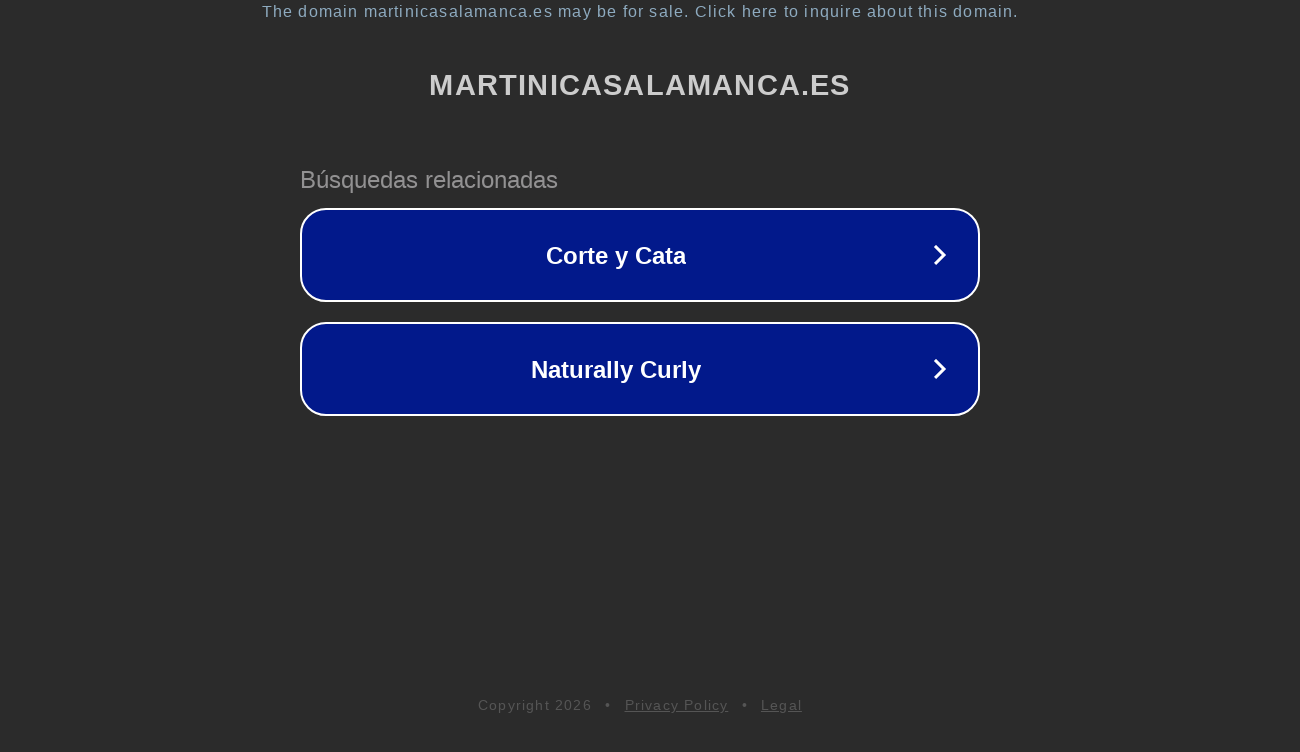

--- FILE ---
content_type: text/html; charset=utf-8
request_url: https://martinicasalamanca.es/donde-comer-en-alajar/
body_size: 1094
content:
<!doctype html>
<html data-adblockkey="MFwwDQYJKoZIhvcNAQEBBQADSwAwSAJBANDrp2lz7AOmADaN8tA50LsWcjLFyQFcb/P2Txc58oYOeILb3vBw7J6f4pamkAQVSQuqYsKx3YzdUHCvbVZvFUsCAwEAAQ==_ULNxtaku9OQGd+/bYWi/kNFMywb54h7ISUqusDE4ogQnzWi1V3zhmjVGC/1J39wYbt8T5IF8idZJpPxdGHioyQ==" lang="en" style="background: #2B2B2B;">
<head>
    <meta charset="utf-8">
    <meta name="viewport" content="width=device-width, initial-scale=1">
    <link rel="icon" href="[data-uri]">
    <link rel="preconnect" href="https://www.google.com" crossorigin>
</head>
<body>
<div id="target" style="opacity: 0"></div>
<script>window.park = "[base64]";</script>
<script src="/bkTgtvpAm.js"></script>
</body>
</html>
